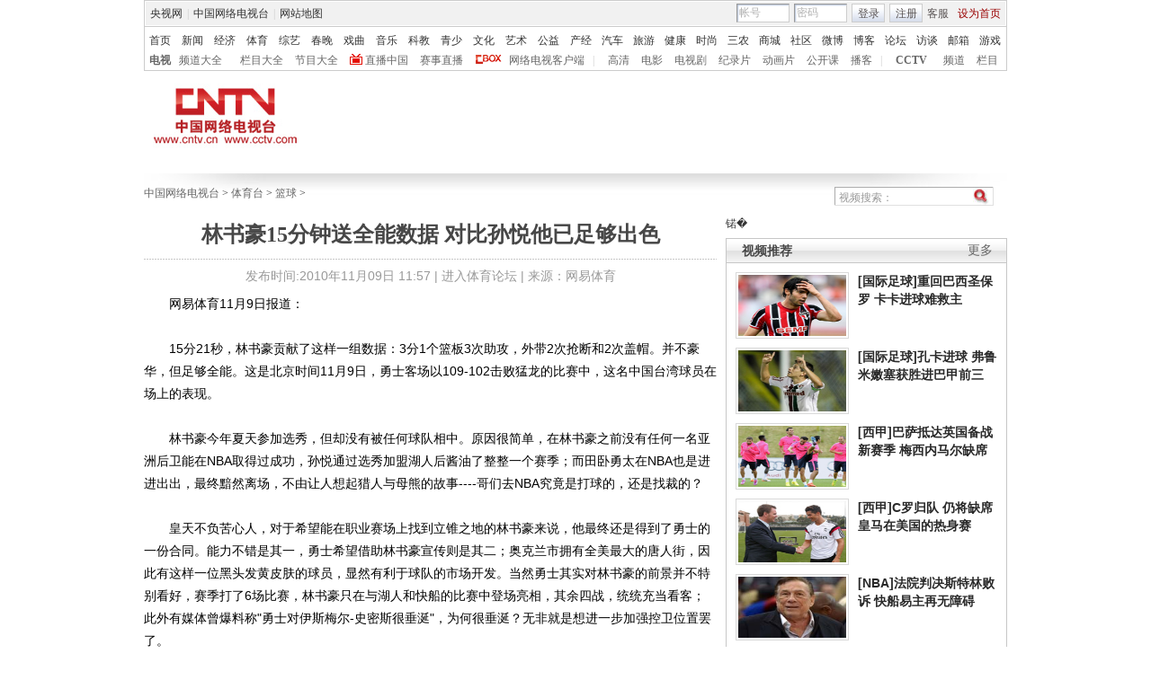

--- FILE ---
content_type: application/javascript
request_url: http://sports.cntv.cn/Library/content2010/js/mousewheel.js
body_size: 2555
content:
(function(H){H.fn.drag=function(K,J,I){if(J){this.bind("dragstart",K)}if(I){this.bind("dragend",I)}return !K?this.trigger("drag"):this.bind("drag",J?J:K)};var D=H.event,B=D.special,F=B.drag={not:":input",distance:0,setup:function(I){I=H.extend({distance:F.distance,not:F.not},I||{});I.distance=G(I.distance);D.add(this,"mousedown",E,I)},teardown:function(){D.remove(this,"mousedown",E);if(this===F.dragging){F.dragging=F.proxy=null}C(this,true)}};function E(K){var J=this,I,L=K.data||{};if(J===document){K.dragTarget=J=L.elem;K.dragProxy=F.proxy||J;K.cursorOffsetX=L.pageX-L.left;K.cursorOffsetY=L.pageY-L.top;K.offsetX=K.pageX-K.cursorOffsetX;K.offsetY=K.pageY-K.cursorOffsetY}else{if(F.dragging||K.which!=1||H(K.target).is(L.not)){return }}switch(K.type){case"mousedown":H.extend(L,H(J).offset(),{elem:J,target:K.target,pageX:K.pageX,pageY:K.pageY});D.add(document,"mousemove mouseup",E,L);C(J,false);return false;case !F.dragging&&"mousemove":if(G(K.pageX-L.pageX)+G(K.pageY-L.pageY)<L.distance){break}K.target=L.target;I=A(K,"dragstart",J);if(I!==false){F.dragging=J;F.proxy=K.dragProxy=H(I)[0]||J}case"mousemove":if(F.dragging){I=A(K,"drag",J);if(B.drop){B.drop.allowed=(I!==false);B.drop.handler(K)}if(I!==false){break}K.type="mouseup"}case"mouseup":D.remove(document,"mousemove mouseup",E);if(F.dragging){if(B.drop){B.drop.handler(K)}A(K,"dragend",J)}C(J,true);F.dragging=F.proxy=null;break}}function A(K,I,J){K.type=I;return D.handle.call(J,K)}function G(I){return Math.pow(I,2)}function C(J,I){if(!J){return }J.unselectable=I?"off":"on";J.onselectstart=function(){return I};if(J.style){J.style.MozUserSelect=I?"":"none"}}})(jQuery);

(function($){$.event.special.mousewheel={setup:function(){var handler=$.event.special.mousewheel.handler;if($.browser.mozilla)$(this).bind('mousemove.mousewheel',function(event){$.data(this,'mwcursorposdata',{pageX:event.pageX,pageY:event.pageY,clientX:event.clientX,clientY:event.clientY});});if(this.addEventListener)this.addEventListener(($.browser.mozilla?'DOMMouseScroll':'mousewheel'),handler,false);else
this.onmousewheel=handler;},teardown:function(){var handler=$.event.special.mousewheel.handler;$(this).unbind('mousemove.mousewheel');if(this.removeEventListener)this.removeEventListener(($.browser.mozilla?'DOMMouseScroll':'mousewheel'),handler,false);else
this.onmousewheel=function(){};$.removeData(this,'mwcursorposdata');},handler:function(event){var args=Array.prototype.slice.call(arguments,1);event=$.event.fix(event||window.event);$.extend(event,$.data(this,'mwcursorposdata')||{});var delta=0,returnValue=true;if(event.wheelDelta)delta=event.wheelDelta/120;if(event.detail)delta=-event.detail/3;if($.browser.opera)delta=-event.wheelDelta;event.data=event.data||{};event.type="mousewheel";args.unshift(delta);args.unshift(event);return $.event.handle.apply(this,args);}};$.fn.extend({mousewheel:function(fn){return fn?this.bind("mousewheel",fn):this.trigger("mousewheel");},unmousewheel:function(fn){return this.unbind("mousewheel",fn);}});})(jQuery);

var jq=jQuery;
function mouseRoll(divid){
	this.emId=divid;
	
	var	img_roll=jq("#"+this.emId+" .img_mid"),
		img_left=jq("#"+this.emId+" .img_left img"),
		img_right=jq("#"+this.emId+" .img_right img"),
		w0=128;
		img_roll.each(function(inx,roll){
			roll=jq(roll);
			var inc=jq('<div class="inc_roll"/>').appendTo(roll);
			inc.append(roll.find(">*:first"));
			var lis=inc.find("li");
			var len=lis.length;
			var ul=inc.find("ul");
			var licur=inc.find("li.cur");
			ul.css("width",len*w0+"px");
			var w=[roll[0].offsetWidth+6,len*w0];
			var mo=200,
				curr=0,
				li_p=0,
				mo_l=7,
				ul_ml=0;
			var is_m=false;
			lis.each(function(i,li){
				li=jq(li);
				/*li.hover(function(){
						jq(this).find(".pic").animate({"marginTop":0},{'duration':mo})
					},function(){
						jq(this).find(".pic").animate({"marginTop":(-69)},{'duration':mo});				
					});*/
				if(li.hasClass("cur")){
					li.hover(function(){
						jq(this).find(".pic").animate({"marginTop":(-69)},{'duration':mo})
					},function(){
						jq(this).find(".pic").animate({"marginTop":0},{'duration':mo});				
					});
				}
				else{
					li.hover(function(){
						jq(this).find(".pic").animate({"marginTop":0},{'duration':mo})
					},function(){
						jq(this).find(".pic").animate({"marginTop":(-69)},{'duration':mo});				
					});
				}
			});
			
			
			
			if(w[0]-w[1]>=0) return;
			var bar_roll=jq('<div class="bar_roll"><s></s><i><b><b><b></b></b></b></i></div>').appendTo(roll),
				s=bar_roll.find("s"),
				btn=bar_roll.find("i");
			inc.css("width",w[0]+"px");
			bar_roll.css("width",(w[0]-6)+"px");
			s.css("width",(w[0]-6)+"px");
			jq(jq.dir(btn[0],"firstChild").pop()).css("width",(w[0]*w[0]/w[1]-8)/2+"px");
			
			var btnXW=[0,bar_roll[0].offsetWidth-btn[0].offsetWidth],
				sRate=Math.min(1,btnXW[1]/(w[1]-w[0])),
				wheel=-45*sRate;
			
			function leng(index){
				if(index<=0) index=0;
				if(index>=len-7) index=len-7;
				if(!is_m){
					is_m=true;
					inc.animate({'scrollLeft':index*w0},{"duration":mo,"complete":function(){
					is_m=false;
					}});
					li_p=index;
					ul_ml=index*w0;
					if(btn.css("left")>btnXW[1]){return btn.css("left",btnXW[1]);}
					btn.css("left",index/(len-7)*btnXW[1]+"px");						
				}
				
			}
			
			
			var darg_posW=null,
				drag_left=null;
			btn.bind("dragstart",function(ev){
				drag_posW=ev.offsetX;
				drag_left=parseInt(btn.css("left"));
			}).bind("drag",function(ev){
				var offsetX=ev.offsetX-drag_posW;
				var left=Math.max(btnXW[0],Math.min(btnXW[1],offsetX+drag_left));				
				var val=Math.floor((left/btnXW[1])*(len-7));
				leng(val);
			})
			
			function sat(obj){
				var e=obj.offsetLeft;
				if(obj=obj.offsetParent){
					e+=obj.offsetLeft;
				}
				return e;
			}
			s.css("cursor","pointer");
			s.click(function(event){
				var left_ago=sat(this);
				var left_now=Math.min(btnXW[1],(event.pageX||event.screenX)-left_ago);
				var val=Math.floor((left_now/btnXW[1])*(len-7));
				leng(val);
			});
			
			function roll_(val,page){
				page=page||mo_l;
				leng(li_p+val*page);
				//var left=Math.ceil(ul_ml/(w[1]-w[0])*btnXW[1]);
			}
			
			img_left.click(function(){
				img_left.css("cursor","pointer");
				roll_(-1);
				});
			
			img_right.click(function(){
				img_right.css("cursor","pointer");
				roll_(1);
				})
				
			roll.mousewheel(function(ev,delta){
				var btnLeft=parseInt(btn.css("left"))||0;
				if((btnLeft==btnXW[0]&&delta>0)||btnLeft==btnXW[1]&&delta<0) return true;
					var btnLeft;
				if(delta<0){
					btnLeft=Math.max(btnXW[0],Math.min(btnXW[1],btnLeft+wheel*delta+50));
				}else{btnLeft=Math.max(btnXW[0],Math.min(btnXW[1],btnLeft+wheel*delta))}	
					var val=Math.floor(btnLeft/btnXW[1]*(len-7));
					leng(val);
				return false;
			});
			
		});
}



--- FILE ---
content_type: application/javascript
request_url: http://p.data.cctv.com/ge.js
body_size: 221
content:
window.goldlog=(window.goldlog||{});goldlog.Etag="x/WaIWpjGGcCARLfFGdIRmyi";goldlog.stag=2;